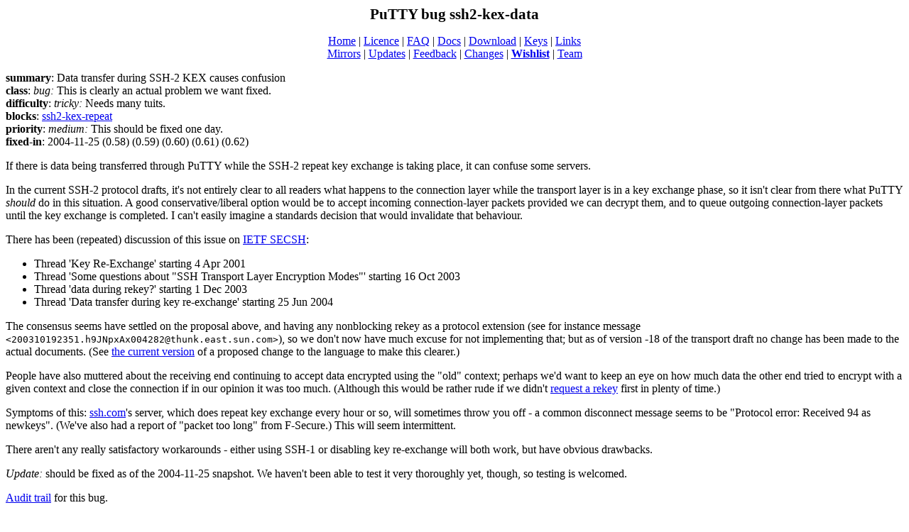

--- FILE ---
content_type: text/html
request_url: https://putty.huewebrothers.de/wishlist/ssh2-kex-data.html
body_size: 1873
content:
<!DOCTYPE html PUBLIC "-//W3C//DTD HTML 4.01 Transitional//EN">
<HTML>
<HEAD>
<TITLE>PuTTY bug ssh2-kex-data</TITLE>
<link rel="canonical" href="ssh2-kex-data.html">
<link rel="stylesheet" type="text/css" href="../sitestyle.css" title="PuTTY Home Page Style">
<link rel="shortcut icon" href="../putty.ico">
<meta http-equiv="content-type" content="text/html; charset=US-ASCII">
</HEAD>
<BODY>
<h1 align=center>PuTTY bug ssh2-kex-data</h1>


<p align=center>
<a href="../index.html">Home</a> |
<a href="../licence.html">Licence</a> |
<a href="../faq.html">FAQ</a> |
<a href="../docs.html">Docs</a> |
<a href="../download.html">Download</a> |
<a href="../keys.html">Keys</a> |
<a href="../links.html">Links</a><br>
<a href="../mirrors.html">Mirrors</a> |
<a href="../maillist.html">Updates</a> |
<a href="../feedback.html">Feedback</a> |
<a href="../changes.html">Changes</a> |
<b><a href="index.html">Wishlist</a></b> |
<a href="../team.html">Team</a></p>

<b>summary</b>: Data transfer during SSH-2 KEX causes confusion<br>
<b>class</b>: <i>bug:</i> This is clearly an actual problem we want fixed.<br>
<b>difficulty</b>: <i>tricky:</i> Needs many tuits.<br>
<b>blocks</b>: <a href="ssh2-kex-repeat.html">ssh2-kex-repeat</a><br>
<b>priority</b>: <i>medium:</i> This should be fixed one day.<br>
<b>fixed-in</b>: 2004-11-25 (0.58) (0.59) (0.60) (0.61) (0.62)<br>
<p>If there is data being transferred through PuTTY while the SSH-2
repeat key exchange is taking place, it can confuse some servers.

<p>In the current SSH-2 protocol drafts, it's not entirely clear to
all readers what happens to the connection layer while the transport
layer is in a key exchange phase, so it isn't clear from there what
PuTTY <em>should</em> do in this situation. A good
conservative/liberal option would be to accept incoming
connection-layer packets provided we can decrypt them, and to queue
outgoing connection-layer packets until the key exchange is
completed. I can't easily imagine a standards decision that would
invalidate that behaviour.

<p>
There has been (repeated) discussion of this issue on
<a href="ftp://ftp.ietf.org/ietf-mail-archive/secsh/">IETF SECSH</a>:
<ul>
  <li>Thread 'Key Re-Exchange' starting 4 Apr 2001
  <li>Thread 'Some questions about "SSH Transport Layer Encryption Modes"' starting 16 Oct 2003
  <li>Thread 'data during rekey?' starting 1 Dec 2003
  <li>Thread 'Data transfer during key re-exchange' starting 25 Jun 2004
</ul>

<p>
The consensus seems have settled on the proposal above, and having
any nonblocking rekey as a protocol extension (see for instance message
<code>&lt;200310192351.h9JNpxAx004282@thunk.east.sun.com&gt;</code>),
so we don't now have much excuse for not implementing that;
but as of version -18 of the transport draft no change has been made 
to the actual documents. (See 
<a href="http://www.chiark.greenend.org.uk/ucgi/~jacobn/cvsweb/ssh2-kex-data.d/draft-ietf-secsh-transport-18-plus-kex-data.txt.diff?r1=1.1&amp;r2=1.4&amp;f=H">the current version</a>
of a proposed change to the language to make this clearer.)

<p>
People have also muttered about the receiving end continuing to accept
data encrypted using the "old" context; perhaps we'd want to keep an
eye on how much data the other end tried to encrypt with a given
context and close the connection if in our opinion it was too much.
(Although this would be rather rude if we didn't
<a href="ssh2-kex-repeat.html">request a rekey</a> first in plenty
of time.)

<p>
Symptoms of this:
<a href="http://www.ssh.com/products/ssh/">ssh.com</a>'s server, which
does repeat key exchange every hour or so, will sometimes throw you
off - a common disconnect message seems to be "Protocol error:
Received 94 as newkeys". (We've also had a report of "packet too long"
from F-Secure.) This will seem intermittent.

<p>
There aren't any really satisfactory workarounds - either using SSH-1
or disabling key re-exchange will both work, but have obvious
drawbacks.

<p>
<em>Update:</em> should be fixed as of the 2004-11-25 snapshot.
We haven't been able to test it very thoroughly yet, though, so
testing is welcomed.
<p><a href="http://svn.tartarus.org/sgt/putty-wishlist/data/ssh2-kex-data">
Audit trail</a> for this bug.
<p><hr>If you want to comment on this web site, see the
<a href="../feedback.html">Feedback page</a>.
<br>
(last revision of this bug record was at 2005-03-10 16:36:42 +0000)
</BODY>
</HTML>


--- FILE ---
content_type: text/css
request_url: https://putty.huewebrothers.de/sitestyle.css
body_size: 25
content:
BODY {background: white; color: black;}

H1, H2, H3 {font-weight: bold;}
H1 {font-size: 134%;}
H2 {font-size: 117%;}
H3 {font-size: 100%;}

.mirrorwarning {font-size: small;}
